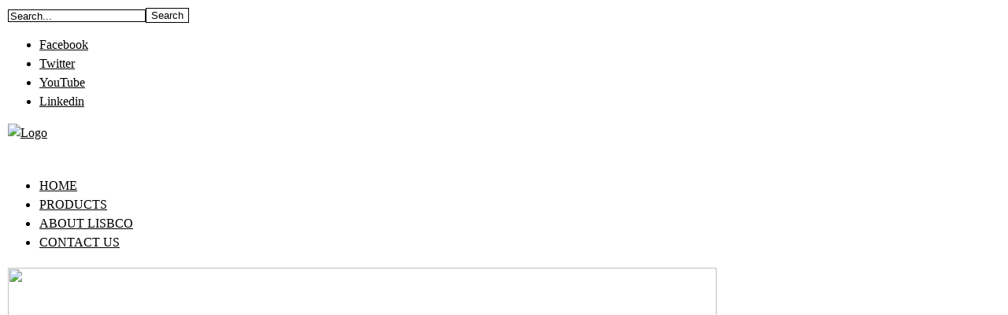

--- FILE ---
content_type: text/html; charset=utf-8
request_url: http://lisbco.com/index.php/8028/roselle-powder-detail.html
body_size: 8034
content:
<?xml version="1.0" encoding="utf-8"?><html xmlns="http://www.w3.org/1999/xhtml" xml:lang="en-gb" lang="en-gb" >
<head>
  <meta name="designer" content="Juergen Koller - http://www.lernvid.com" />
<meta name="licence" content="Creative Commons 3.0" />
<link href="/templates/allrounder-j1.6/favicon.ico" rel="shortcut icon" type="image/x-icon" />


<!--- ADD CSS Files -->



	<link href="/templates/allrounder-j1.6/css/template.css" rel="stylesheet" type="text/css" media="all" />
	<link href="/templates/allrounder-j1.6/css/joomla.css" rel="stylesheet" type="text/css" media="all" />
	<link href="/templates/allrounder-j1.6/css/colors.css" rel="stylesheet" type="text/css" media="all" />
	<link href="/templates/allrounder-j1.6/css/lvdropdown.css" rel="stylesheet" type="text/css" media="all" />
	<link href="/templates/allrounder-j1.6/css/typo.css" rel="stylesheet" type="text/css" media="all" />
	<link href="/templates/allrounder-j1.6/css/modules.css" rel="stylesheet" type="text/css" media="all" />
	
<!--- Older Browser CSS -->
<!--[if IE 7]>
	<link href="/templates/allrounder-j1.6/css/ie7.css" rel="stylesheet" type="text/css" media="all" />
<![endif]-->
<!--[if lt IE 7]>
	<link href="/templates/allrounder-j1.6/css/ie5x6x.css" rel="stylesheet" type="text/css" media="all" />
<![endif]-->


<!--- ADD JavaScript Files -->

	<script type="text/javascript" src="/templates/allrounder-j1.6/js/jquery-1.7.2.min.js"></script>
	<script type="text/javascript">
		var jq = jQuery.noConflict();
	</script>
	<script type="text/javascript" src="/templates/allrounder-j1.6/js/lv-dropdown.js"></script>
	<script type="text/javascript" src="/templates/allrounder-j1.6/js/jq.easy-tooltip.min.js"></script>
	<script type="text/javascript" src="/templates/allrounder-j1.6/js/jq.easy-caption.min.js"></script>
	<script type="text/javascript" src="/templates/allrounder-j1.6/js/jq.corner.packed.js"></script>
	<script type="text/javascript" src="/templates/allrounder-j1.6/js/reflection.js"></script>
	<script type="text/javascript" src="/templates/allrounder-j1.6/js/effects.js"></script>


<!-- Layout parameters -->
	<style type="text/css">

	/* Template layout parameters */
	

	#wrapper {
		margin-top:0px;
	}
	#foot_container {
		margin-bottom:0px;
	}
	#topmenu ul.menu, #topmenu ul.menu li a, #topmenu ul.menu li span.separator {
		background-image: url('/templates/allrounder-j1.6/images/dropdown-smooth.png');
	}
	#topmenu ul.menu li.parent a, #topmenu ul.menu li.parent span.separator {
		background-image: url('/templates/allrounder-j1.6/images/menu-parent-smooth.png');
	}
	#topmenu ul.menu li.parent a:hover, #topmenu ul.menu li.parent span.separator:hover, 
	#topmenu ul.menu li#current.parent a, #topmenu ul.menu li#current.parent span.separator {
		background-image: url('/templates/allrounder-j1.6/images/menu-parent-hover-smooth.png');
	}
			
</style>
<!-- Define fonts -->
	<style type="text/css">

	/* Template fonts */
	
	body {
		font-size:16px;

							font-family:Cambria;
				line-height:1.5em;
	}

</style>
<!-- ADD own template colors -->
	<style type="text/css">

	/* Template colors */

	body {
background-attachment:fixed;
filter: progid:DXImageTransform.Microsoft.gradient
(startColorstr='#000000',endColorstr='#2c5376', endColorstr='#c4d7eb ');

  overflow:auto;

		color: #000000;
	}
	span#copy a {
		color: #000000;
	}
	a, a:link, a:visited, a:active, a:focus {
		color: #000000;
	}

	#wrapper, #foot_container {
		background-color: #FFFFFF;
		border: 1px solid #FFFFFF;
	}

	
	#header {
		background-color: #FFFFFF;
		border-top:1px solid #FFFFFF;
		border-left:1px solid #FFFFFF;	
		border-right:1px solid #FFFFFF;	
	}
	.heckl, .heckr {  
		border-top: 10px solid #FFFFFF;
	}

	#footer {
		background-color: #FFFFFF;
		border:1px solid #FFFFFF;
		border-bottom:2px solid #FFFFFF;
	}
	.feckl, .feckr {  
		border-bottom: 10px solid #FFFFFF;
	}
	#footer a#gotop {
		color: #000000;
	}
	#footermodule1234, #footermodule1234 a, #footermodule1234 ul.menu, #footermodule5, #footermodule5 a {
		color: #000000;
	}
	#subfoot {
		background-color: #000000;
		border-top:1px solid #000000;
		border-bottom:1px solid #000000;
	}
	.copytext {
		color: #FFFFFF;
	}

	#maincontent {
		background-color: #FFFFFF;
		border: 3px double #FFFFFF;
	}
	
	.item-page, .item, .leading-0, .leading-1, .leading-2, .leading-3, .leading-4, .leading-5 {
		background-color:#FFFFFF;
		border: 1px solid #FFFFFF;
	}

	.contentheading, .contentheading a {
		color: #000000 !important;
	}
	div.item-separator {
		border-bottom:3px double #FFFFFF !important;
	}

	#wrapper #leftcol h3.moduleh3, #wrapper #rightcol h3.moduleh3	 {
		background-color: #FFFFFF;
		border-top:	1px solid #FFFFFF;
		color: #000000;
	}
	#wrapper #leftcol h3.moduleh3	 {
		border-left: 1px solid #FFFFFF;
		border-right: 1px solid #FFFFFF;
	}
	#wrapper #rightcol h3.moduleh3	 {
		border-right: 1px solid #FFFFFF;
		border-left: 1px solid #FFFFFF;
	}
	.h3eckl, .h3eckr {  
		border-top: 10px solid #FFFFFF;
	}

	#leftcol .module div.lvround-inner, #leftcol .module_menu div.lvround-inner, #leftcol .module_text div.lvround-inner, 
	#rightcol .module div.lvround-inner, #rightcol .module_menu div.lvround-inner, #rightcol .module_text div.lvround-inner {
		background-color: #FFFFFF;
		border: 1px solid #FFFFFF;
		color: #000000;
	}
	#subhead {
		background-color: #FFFFFF;
		border: 1px solid #FFFFFF;
	}
	.breadcrumbs, .breadcrumbs span {
		color: #000000;
	}
	#leftcol .module div div, #leftcol .module_menu div div, #leftcol .module_text div div, 
	#rightcol .module div div, #rightcol .module_menu div div, #rightcol .module_text div div {
		border: 1px solid #FFFFFF;
	}

	/**** Global Modules ****/

	div.module {
		color:#000000;
		background-color:#FFFFFF;
		border:1px solid #FFFFFF;
	}
	div.module h3.moduleh3 {
		background-color:#FFFFFF;
		border:1px solid #FFFFFF;
	}


	.input, .inputbox {
		color: #000000;
		background-color: #FFFFFF;
		border-top: 1px solid #000000;
		border-left: 1px solid #000000;
		border-right: 1px solid #000000;
		border-bottom: 1px solid #000000;
	}
	.input:hover, .inputbox:hover {
		color: #000000;
		background-color: #FFFFFF;
	}

	input.button, button.button, button.validate, .pagenav, ul.pagenav li a {
		color: #555;
		background-color: #efefef;
		color: #000000;
		background-color: #FFFFFF;
		border-top: 1px solid #000000;
		border-left: 1px solid #000000;
		border-right: 1px solid #000000;
		border-bottom: 1px solid #000000;
	}
	input.button:hover, button.button:hover, button.validate:hover, .pagenav, ul.pagenav li a:hover {
		color: #000000;
		background-color: #FFFFFF;
	}

	/**** Mainmenu with suffix: _menu ****/
	
	.module_menu ul.menu li a, .module_menu ul.menu li span.separator {
		color: #000000;
		border-bottom:1px dotted #FFFFFF;
	}
	.module_menu ul.menu li a:hover, .module_menu ul.menu li a:active, .module_menu ul.menu li a:focus {
		color: #000000!important;
	}
	.module_menu ul.menu li.current a {
		color: #000000;
	}
	.module_menu ul.menu li.current ul li a {
		color: #000000;
	}

	/**** Default Tooltips ****/

	.easy-tooltip-default {
		border: 1px solid #FFFFFF; 
		background-color: #FFFFFF; 
		color: #000000;
	}


</style>
<!-- ADD own dropdown-menu colors -->
	<style type="text/css">

	/* Dropdown menu colors */

	#topmenu ul.menu {
		background-color:#FFFFFF !important;
		border-top:3px double #FFFFFF !important;
		border-bottom:3px double #FFFFFF !important;
	}
	#topmenu ul.menu li {
		border-right:1px solid #FFFFFF !important;
	}
	#topmenu ul.menu li a, #topmenu ul.menu li span.separator {
		border-top:1px solid #FFFFFF !important;
		border-right:1px solid #FFFFFF !important;
		border-left:1px solid #FFFFFF !important;
		border-bottom:1px solid #FFFFFF !important;
		color:#000000;
		background-color:#FFFFFF;
	}
	#topmenu ul.menu a:hover {
		color:#000000;
	}
	
	/** LEVEL 2 **/
	#topmenu ul.menu ul {
		border:2px solid #FFFFFF !important;
		background-color:#FFFFFF;
	}
	#topmenu ul.menu li ul li a, #topmenu ul.menu li ul li span.separator {
		border-top:1px solid #FFFFFF !important;
		border-right:1px solid #FFFFFF !important;
		border-left:1px solid #FFFFFF !important;
		border-bottom:1px solid #FFFFFF !important;
		color:#000000;
	}
	#topmenu ul.menu li ul li a:hover {
		color:#000000;
	}
	#topmenu ul.menu li li {
		background-color:#FFFFFF;
	}
	#topmenu ul.menu li li:hover {
		background-color:#FFFFFF;
	}

</style>




<!-- math the width of the 3 columns -->
<style type="text/css">
	#leftcol {width: 15%;}
	#rightcol {width: 20%;}
	#content_outmiddle {width: 63%;}
	#content_outright {width: 79%;}
	#content_outleft {width: 84%;}
</style>

    <base href="http://lisbco.com/index.php/8028/roselle-powder-detail.html" />
  <meta http-equiv="content-type" content="text/html; charset=utf-8" />
  <meta name="keywords" content="lisbco" />
  <meta name="title" content="Roselle Powder" />
  <meta name="description" content="lisbco" />
  <meta name="generator" content="Joomla! - Open Source Content Management" />
  <title>New Arrival : Roselle Powder</title>
  <link href="/index.php/8028/roselle-powder-detail.html" rel="canonical" />
  <link href="/templates/allrounder-j1.6/favicon.ico" rel="shortcut icon" type="image/vnd.microsoft.icon" />
  <link rel="stylesheet" href="/components/com_virtuemart/assets/css/vmsite-ltr.css" type="text/css" />
  <link rel="stylesheet" href="/components/com_virtuemart/assets/css/jquery.fancybox-1.3.4.css" type="text/css" />
  <link rel="stylesheet" href="/media/system/css/modal.css" type="text/css" />
  <link rel="stylesheet" href="/modules/mod_sp_social/assets/css/financial-news/sp_social.css" type="text/css" />
  <script src="//ajax.googleapis.com/ajax/libs/jquery/1.8.1/jquery.min.js" type="text/javascript"></script>
  <script src="/components/com_virtuemart/assets/js/jquery.noconflict.js" type="text/javascript"></script>
  <script src="/components/com_virtuemart/assets/js/vmsite.js" type="text/javascript"></script>
  <script src="/components/com_virtuemart/assets/js/fancybox/jquery.fancybox-1.3.4.pack.js" type="text/javascript"></script>
  <script src="/components/com_virtuemart/assets/js/vmprices.js" type="text/javascript"></script>
  <script src="/media/system/js/mootools-core.js" type="text/javascript"></script>
  <script src="/media/system/js/core.js" type="text/javascript"></script>
  <script src="/media/system/js/modal.js" type="text/javascript"></script>
  <script type="text/javascript">
//<![CDATA[ 
vmSiteurl = 'http://lisbco.com/' ;
vmLang = '&lang=en' ;
Virtuemart.addtocart_popup = '1' ; 
usefancy = true;
//]]>

		window.addEvent('domready', function() {

			SqueezeBox.initialize({});
			SqueezeBox.assign($$('a.modal'), {
				parse: 'rel'
			});
		});
//<![CDATA[
	jQuery(document).ready(function($) {
		jQuery('a.recommened-to-friend').click( function(){
					jQuery.fancybox({
				href: 'index.php?option=com_virtuemart&view=productdetails&task=recommend&virtuemart_product_id=8028&virtuemart_category_id=24&tmpl=component',
				type: 'iframe',
				height: '550'
			});
			return false ;
		});
		
	/*	$('.additional-images a').mouseover(function() {
			var himg = this.href ;
			var extension=himg.substring(himg.lastIndexOf('.')+1);
			if (extension =='png' || extension =='jpg' || extension =='gif') {
				$('.main-image img').attr('src',himg );
			}
			console.log(extension)
		});*/
	});
//]]>

	jQuery(document).ready(function() {
		jQuery("a[rel=vm-additional-images]").fancybox({
			"titlePosition" 	: "inside",
			"transitionIn"	:	"elastic",
			"transitionOut"	:	"elastic"
		});
		jQuery(".additional-images a.product-image.image-0").removeAttr("rel");
		jQuery(".additional-images img.product-image").click(function() {
			jQuery(".additional-images a.product-image").attr("rel","vm-additional-images" );
			jQuery(this).parent().children("a.product-image").removeAttr("rel");
			var src = jQuery(this).parent().children("a.product-image").attr("href");
			jQuery(".main-image img").attr("src",src);
			jQuery(".main-image img").attr("alt",this.alt );
			jQuery(".main-image a").attr("href",src );
			jQuery(".main-image a").attr("title",this.alt );
			jQuery(".main-image .vm-img-desc").html(this.alt);
		}); 
	});
	function keepAlive() {	var myAjax = new Request({method: "get", url: "index.php"}).send();} window.addEvent("domready", function(){ keepAlive.periodical(840000); });
  </script>
 
  </head>  
  <body>
      <div id="wrapper" style="max-width:12500px;">
            	
		
	    <div id="header_container">
        
        <div id="header">
                
                      <div id="banner_outer">
              <div id="banner">
                       <!--BEGIN Search Box -->
<form action="/index.php/product/search/0/" method="get">
<div class="search">
<input style="height:16px;vertical-align :middle;" name="keyword" id="mod_virtuemart_search" maxlength="20" alt="Search" class="inputbox" type="text" size="20" value="Search..."  onblur="if(this.value=='') this.value='Search...';" onfocus="if(this.value=='Search...') this.value='';" /><input type="submit" value="Search" class="button" onclick="this.form.keyword.focus();"/></div>
		<input type="hidden" name="limitstart" value="0" />
		<input type="hidden" name="option" value="com_virtuemart" />
		<input type="hidden" name="view" value="category" />
	  </form>

<!-- End Search Box -->
	
	
	<div id="sp_social103" class="sp_social icon_size_32">
	<ul>
			
		
					<li><a target='_blank' class="sp_social_facebook" title="Facebook" href="http://www.facebook.com/LISBCO"><span>Facebook</span></a></li>
				
					<li><a target='_blank' class="sp_social_twitter" title="Twitter" href="http://www.twitter.com/LISIAMBOUTIQUE"><span>Twitter</span></a></li>
			
		
			
		
					<li><a target='_blank' class="sp_social_youtube" title="YouTube" href="http://www.youtube.com/channel/UCFz6-MlKkJH-sDOUZVBLeCw"><span>YouTube</span></a></li>
			
		
			
		
					<li><a target='_blank' class="sp_social_linkedin" title="Linkedin" href="http://www.linkedin.com/company/lisbco"><span>Linkedin</span></a></li>
			
		
			

			
		
			
		
			
		
			

			

			
	</ul>
	<div style="clear:both"></div>
</div>
              </div>
            </div>
                
          <div id="logo">
                                 
              <a class="medialogo" href="/index.php"><img alt="Logo" src="/images/LOGO logo 2013.png"/></a>
                                              </div>
                
          <span class="heckl">&nbsp;</span>
          <span class="heckr">&nbsp;</span>
        </div>                         
            
      	
		
	              <div id="topmenu_container">
          <div id="topmenu">
                   
<ul class="menu">
<li class="item-139 current active"><a href="/" >HOME</a></li><li class="item-140"><a href="/index.php/product.html" >PRODUCTS</a></li><li class="item-141"><a href="/index.php/about-us.html" >ABOUT LISBCO</a></li><li class="item-142"><a href="/index.php/contact-us.html" >CONTACT US</a></li></ul>

          </div>
          <div class="clr"></div>
        </div>
                </div>           
        <div id="container">
            	
		
	<div id="top6out">
					<div id="top6">
	           	<div class="module-outer">
		<div class="module">
			<div>
				<div>
					<div class="lvround-inner">
												<link rel="stylesheet" href="http://lisbco.com/modules/mod_Aorbit/css/orbit-1.2.3.css" type="text/css" />
<style>.orbit-content,.orbit-content h1, .orbit-content h2, .orbit-content h3 { color:#fff; text-shadow:1px 1px #000; text-align:center}</style>
<script type="text/javascript" src="http://lisbco.com/modules/mod_Aorbit/js/jquery.orbit-1.2.3.js"></script>

<script type="text/javascript">
			jQuery(window).load(function() {
				jQuery('#ortbitslideshow').orbit({  
					animation: 'fade', 		// fade, horizontal-slide, vertical-slide, horizontal-push
					animationSpeed: 800, 				// how fast animtions are
					timer: true, 						// true or false to have the timer
					advanceSpeed: 4000, 				// if timer is enabled, time between transitions 
					pauseOnHover: false, 				// if you hover pauses the slider
					startClockOnMouseOut: true, 		// if clock should start on MouseOut
					startClockOnMouseOutAfter: 1000, 	// how long after MouseOut should the timer start again
					directionalNav: false, 				// manual advancing directional navs
					captions: true, 					// do you want captions?
					captionAnimation: 'fade', 			// fade, slideOpen, none
					captionAnimationSpeed: 600, 		// if so how quickly should they animate in
					bullets: true,						// true or false to activate the bullet navigation
				});
			});
</script>
<div id="ortbitslideshow">
<img src="/images/slideshow/100.jpg" width="900"  height="450" data-caption="#htmlCaption1" /><img src="/images/slideshow/101.jpg" width="900"  height="450" data-caption="#htmlCaption2" /><img src="/images/slideshow/102.jpg" width="900"  height="450" data-caption="#htmlCaption3" /><img src="/images/slideshow/103.jpg" width="900"  height="450" data-caption="#htmlCaption4" /><img src="/images/slideshow/104.jpg" width="900"  height="450" data-caption="#htmlCaption5" /><img src="/images/slideshow/105.jpg" width="900"  height="450" data-caption="#htmlCaption6" /><img src="/images/slideshow/106.jpg" width="900"  height="450" data-caption="#htmlCaption7" /><img src="/images/slideshow/107.jpg" width="900"  height="450" data-caption="#htmlCaption8" /><img src="/images/slideshow/108.jpg" width="900"  height="450" data-caption="#htmlCaption9" /><img src="/images/slideshow/109.jpg" width="900"  height="450" data-caption="#htmlCaption10" /><img src="/images/slideshow/110.jpg" width="900"  height="450" data-caption="#htmlCaption11" /><img src="/images/slideshow/111.jpg" width="900"  height="450" data-caption="#htmlCaption12" /><img src="/images/slideshow/112.jpg" width="900"  height="450" data-caption="#htmlCaption13" /></div>
<noscript><a href="http://ajoomlatemplates.com/" alt="Joomla Templates">AJoomlaTemplates</a></noscript>
						<div class="clr"></div>
					</div>
				</div>
			</div>
		</div>
		<div class="clr"></div>
		<span class="shadow-left">&nbsp;</span>
		<span class="shadow-right">&nbsp;</span>
	</div>
	
			</div>
					
	</div>					
          
        <div id="content_out">
        	
		
        <div id="maincontent">
          
<div id="system-message-container">
</div>            
          
<div class="productdetails-view productdetails">

    
		<div class="back-to-category">
    	<a href="/" class="product-details" title="New Arrival">Back to: New Arrival</a>
	</div>

        <h1>Roselle Powder</h1>
    
    
    
            <div class="icons">
	    <a class="recommened-to-friend" title="Email" href="/index.php/8028/roselle-powder-detail/recommend.html?tmpl=component"><img src="/media/system/images/emailButton.png" alt="Email"  /></a>    	<div class="clear"></div>
        </div>
    
            <div class="product-short-description">
	    ชากระเจี๊ยบแดงผง<br />
Size:<br />
- 30 Grams<br />
- & More        </div>
	
    <div>
	<div class="width60 floatleft">
	<div class="main-image">

		<a  rel='vm-additional-images' href="http://lisbco.com/images/stories/virtuemart/product/1s8.jpg"><img src="/images/stories/virtuemart/product/1s8.jpg" alt=""  /></a>
		<div class="clear"></div>
	</div>
			<div class="additional-images">
							<div class="floatleft">
					<img src="/images/stories/virtuemart/product/resized/1s8_100x100.jpg" alt="1s8" class="product-image" style="cursor: pointer" /><a href="/images/stories/virtuemart/product/1s8.jpg"  class="product-image image-0" style="display:none;" title="" rel="vm-additional-images"></a>				</div>
							<div class="floatleft">
					<img src="/images/stories/virtuemart/product/resized/144_100x100.jpg" alt="144" class="product-image" style="cursor: pointer" /><a href="/images/stories/virtuemart/product/144.jpg"  class="product-image image-1" style="display:none;" title="" rel="vm-additional-images"></a>				</div>
							<div class="floatleft">
					<img src="/images/stories/virtuemart/product/resized/254_100x100.jpg" alt="254" class="product-image" style="cursor: pointer" /><a href="/images/stories/virtuemart/product/254.jpg"  class="product-image image-2" style="display:none;" title="" rel="vm-additional-images"></a>				</div>
							<div class="floatleft">
					<img src="/images/stories/virtuemart/product/resized/352_100x100.jpg" alt="352" class="product-image" style="cursor: pointer" /><a href="/images/stories/virtuemart/product/352.jpg"  class="product-image image-3" style="display:none;" title="" rel="vm-additional-images"></a>				</div>
						<div class="clear"></div>
		</div>
		</div>

	<div class="width40 floatright">
	    <div class="spacer-buy-area">

		
		<div class="product-price" id="productPrice8028">
	</div>

		
<div class="addtocart-area">

	<form method="post" class="product js-recalculate" action="/">
		<input name="quantity" type="hidden" value="1" />
		
		<div class="addtocart-bar">

<script type="text/javascript">
		function check(obj) {
 		// use the modulus operator '%' to see if there is a remainder
		remainder=obj.value % 1;
		quantity=obj.value;
 		if (remainder  != 0) {
 			alert('You can buy this product only in multiples of 1 pieces!!');
 			obj.value = quantity-remainder;
 			return false;
 			}
 		return true;
 		}
</script> 

							<!-- <label for="quantity8028" class="quantity_box">Quantity: </label> -->
					<span class="quantity-box">
						<input type="text" class="quantity-input js-recalculate" name="quantity[]" onblur="check(this);"
							   value="1"/>
					</span>
					<span class="quantity-controls js-recalculate">
					<input type="button" class="quantity-controls quantity-plus"  />
					<input type="button" class="quantity-controls quantity-minus" />
					</span>
					          			<span class="addtocart-button">
          			<input type="submit" name="addtocart" class="addtocart-button" value="Add to Cart" title="Add to Cart" />         			 </span>
					<noscript><input type="hidden" name="task" value="add"/></noscript>
					
										<div class="clear"></div>
		</div>
				<input type="hidden" name="option" value="com_virtuemart"/>
		<input type="hidden" name="view" value="cart"/>
		<input type="hidden" name="virtuemart_product_id[]" value="8028"/>
		<input type="hidden" class="pname" value="Roselle Powder"/>
	</form>
	<div class="clear"></div>
</div>

		

		
	    </div>
	</div>
	<div class="clear"></div>
    </div>

	
	        <div class="product-description">
	    	<span class="title">Description</span>
	<p>Online store in LAZADA &amp; SHOPEE. Click and SHOP NOW!!! (For Local buyers).</p>
<p>ร้านค้าออนไลน์ใน LAZADA &amp; SHOPEE คลิกและช้อปเลย!!! (สำหรับผู้ซื้อในประเทศ).</p>
<p> </p>
<p><a href="https://www.lazada.co.th/products/i1820810584.html?spm=a1zawg.20038917.content_wrap.101.346c4edfPCImlx" target="_blank"><img src="/images/Lazada Icon.png" border="0" alt="" /></a>     <a href="https://shopee.co.th/product/80614387/6865131708/" target="_blank"><img src="/images/Shopee Icon.png" border="0" alt="" /></a></p>
<p> </p>
<ul>
<li>Properties:</li>
<li>- Reduce fever, Cough, and Phlegm</li>
<li>- Reduce blood fat, Lowering blood pressure, Reduce Fat, and Cholesterol</li>
<li>- Helps treat diarrhea and Intestinal disease</li>
<li>- Reduce chronic constipation and Helps to expel the wind, cure bloating, helps to drain the stomach</li>
<li>- Helps to treat bronchitis symptoms</li>
<li>- Solves the heat in the thirst for freshness</li>
<li>- Helps in the secretion of insulin Therefore useful for diabetics</li>
<li>- Helps to relieve fatigue from diarrhea and food poisoning</li>
<li>- Helps cure dysentery And help kill germs in the intestines</li>
<li>- It is a mild Laxative</li>
<li>- Helps to excrete toxins through urine</li>
<li>Instruction: Roselle powder, 1 teaspoon per 1 cup of hot water, can add stevia or honey for sweetness.</li>
<li></li>
<li>สรรพคุณ:</li>
<li>- มีสารอนุมูลอิสระ ลดไข้ แก้ไอ ลดเสมหะ</li>
<li>- ลดไขมันในเลือด ลดความดันโลหิต ลดไขมันคอเลสเตอรอล</li>
<li>- ช่วยรักษาอาการท้องร่วง ท้องเดิน โรคลำไส้</li>
<li>- ลดอาการท้องผูกเรื้อรัง แก้ลม แก้มูกเลือด</li>
<li>- ช่วยรักษาอาการหลอดลมอักเสบ</li>
<li>- แก้ร้อนใน แก้กระหาย ให้ความสดชื่น</li>
<li>- ช่วยในการหลั่งของอินซูลิน จึงมีประโยชน์ต่อผู้ป่วยโรคเบาหวาน</li>
<li>- ช่วยแก้อาการอ่อนเพลียจากอาการท้องเสีย อาหารเป็นพิษ</li>
<li>- ช่วยขับลม แก้ท้องอืด ช่วยระบายท้อง</li>
<li>- ช่วยให้เจริญอาหาร ช่วยรักษาลำไส้</li>
<li>- ช่วยแก้โรคบิด และช่วยฆ่าเชื้อโรคในลำไส้</li>
<li>- เป็นยาระบายอ่อนๆ</li>
<li>- ช่วยขับพิษออกทางปัสสาวะ</li>
<li>วิธีทำ : ชาสมุนไพรกระเจี๊ยบแดงผง 1 ช้องชา/ต่อน้ำร้อน 1 แก้ว สามารถเติมหญ้าหวานหรือน้ำผึ้งเพื่อเพิ่มความหวาน</li>
</ul>        </div>
	
    

</div>

        </div>
        <div class="clr"></div>
        <span class="shadow-left">&nbsp;</span>
        <span class="shadow-right">&nbsp;</span>
        	
		
      </div>
        
      <div class="clr"></div>
    </div>
    	
		
		
    <div class="clr"></div>
  </div>
      <div id="foot_container" style="max-width:12500px;">
        	
		
		
              
  
      
      <div id="subfoot">
                
          <div class="copytext">&copy; 2018 LISBCO. All Rights Reserved.</div>
              </div>
      
 <div class="clr"></div>
      <div id="footer">
        <div class="footer-inner">
          <span class="feckl">&nbsp;</span>
          <span class="feckr">&nbsp;</span>
          <div id="scroll_up"> <a href="#" class="lv-tooltip" id="gotop" title="Scroll to top">&uarr;&uarr;&uarr;</a></div>
          	        </div>
        <div class="footer-bottom">
                  
              <span id="date">Monday, 26 January 2026</span>
                      <span id="copy"><a href="http://www.lernvid.com" title="Joomla Templates" target="_blank">Template designed by LernVid.com</a></span>
        </div>
      </div>    
    <div class="clr"></div>
  </div>  
  	<div id="sidepanel-outer">
		<div id="sidepanel">
				<div class="module-outer">
		<div class="module">
			<div>
				<div>
					<div class="lvround-inner">
												<form action="/" method="post" id="login-form" >
		<fieldset class="userdata">
	<p id="form-login-username">
		<label for="modlgn-username">User Name</label>
		<input id="modlgn-username" type="text" name="username" class="inputbox"  size="18" />
	</p>
	<p id="form-login-password">
		<label for="modlgn-passwd">Password</label>
		<input id="modlgn-passwd" type="password" name="password" class="inputbox" size="18"  />
	</p>
		<p id="form-login-remember">
		<label for="modlgn-remember">Remember Me</label>
		<input id="modlgn-remember" type="checkbox" name="remember" class="inputbox" value="yes"/>
	</p>
		<input type="submit" name="Submit" class="button" value="Log in" />
	<input type="hidden" name="option" value="com_users" />
	<input type="hidden" name="task" value="user.login" />
	<input type="hidden" name="return" value="[base64]" />
	<input type="hidden" name="461941171c1fbdf1c79cfd21464c8606" value="1" />	</fieldset>
	<ul>
		<li>
			<a href="/index.php/component/users/?view=reset">
			Forgot your password?</a>
		</li>
		<li>
			<a href="/index.php/component/users/?view=remind">
			Forgot your username?</a>
		</li>
				<li>
			<a href="/index.php/component/users/?view=registration">
				Create an account</a>
		</li>
			</ul>
	</form>
						<div class="clr"></div>
					</div>
				</div>
			</div>
		</div>
		<div class="clr"></div>
		<span class="shadow-left">&nbsp;</span>
		<span class="shadow-right">&nbsp;</span>
	</div>
	
		</div>
		<a href="#" title="Toggle in / out" id="sidepanel-toggle"></a>
	</div>
  
                </body>   
                </html>